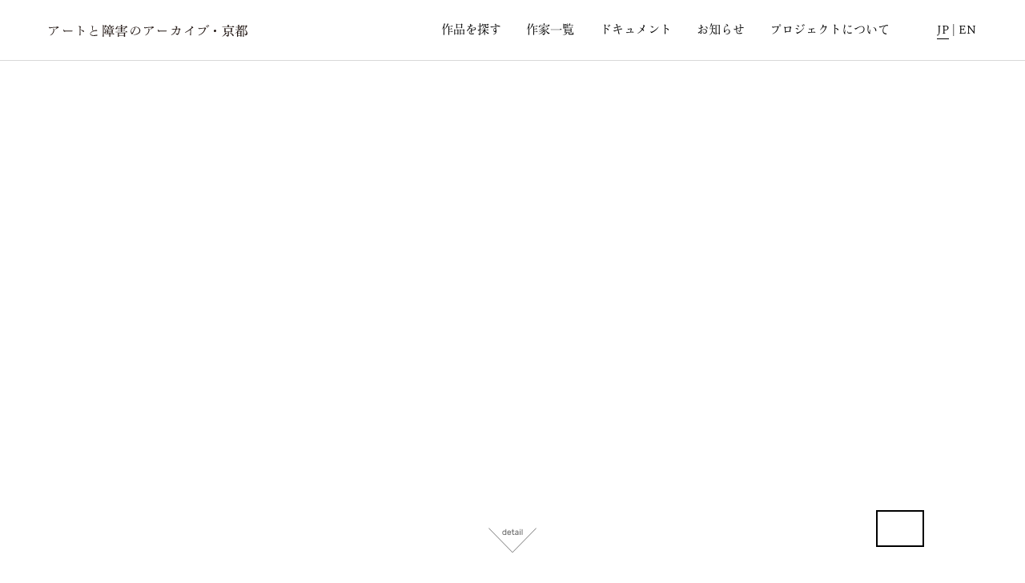

--- FILE ---
content_type: text/html; charset=UTF-8
request_url: https://kyoto-aapd.jp/a/w/104843/
body_size: 3190
content:
<!DOCTYPE html>
<html lang="ja">

<head>
  <!-- Global site tag (gtag.js) - Google Analytics -->
  <script async src="https://www.googletagmanager.com/gtag/js?id=UA-439113-24"></script>
  <script>
    window.dataLayer = window.dataLayer || [];

    function gtag() {
      dataLayer.push(arguments);
    }

    gtag('js', new Date());

    gtag('config', 'UA-439113-24');
  </script>

  <meta charset="UTF-8" />
  <meta name="viewport" content="width=device-width" />
  <link rel="apple-touch-icon" sizes="180x180" href="/apple-touch-icon.png">
  <link rel="icon" type="image/png" sizes="32x32" href="/favicon-32x32.png">
  <link rel="icon" type="image/png" sizes="16x16" href="/favicon-16x16.png">
  <link rel="manifest" href="/site.webmanifest">
  <link rel="mask-icon" href="/safari-pinned-tab.svg" color="#5bbad5">
  <meta name="msapplication-TileColor" content="#00aba9">
  <meta name="theme-color" content="#ffffff">

  <title>005920 平田 猛 | 無題 &#8211; アートと障害のアーカイブ・京都</title>
<meta name='robots' content='max-image-preview:large' />
<link rel="alternate" title="oEmbed (JSON)" type="application/json+oembed" href="https://kyoto-aapd.jp/wp-json/oembed/1.0/embed?url=https%3A%2F%2Fkyoto-aapd.jp%2Fa%2Fw%2F104843%2F" />
<link rel="alternate" title="oEmbed (XML)" type="text/xml+oembed" href="https://kyoto-aapd.jp/wp-json/oembed/1.0/embed?url=https%3A%2F%2Fkyoto-aapd.jp%2Fa%2Fw%2F104843%2F&#038;format=xml" />
<style id='wp-img-auto-sizes-contain-inline-css' type='text/css'>
img:is([sizes=auto i],[sizes^="auto," i]){contain-intrinsic-size:3000px 1500px}
/*# sourceURL=wp-img-auto-sizes-contain-inline-css */
</style>
<link rel='stylesheet' id='bogo-css' href='https://kyoto-aapd.jp/wp-content/plugins/bogo/includes/css/style.css?ver=3.9.1' type='text/css' media='all' />
<link rel='stylesheet' id='kyoto-normalize-pure-css' href='https://kyoto-aapd.jp/wp-content/themes/kyoto-aapd2/css/pure.min.css?ver=6.9' type='text/css' media='all' />
<link rel='stylesheet' id='kyoto-fonts-css' href='https://kyoto-aapd.jp/wp-content/themes/kyoto-aapd2/css/fonts.min.css?ver=6.9' type='text/css' media='all' />
<link rel='stylesheet' id='kyoto-style-css' href='https://kyoto-aapd.jp/wp-content/themes/kyoto-aapd2/style.min.css?ver=1655002488' type='text/css' media='all' />
<link rel='stylesheet' id='kyoto-swiper-style-css' href='https://kyoto-aapd.jp/wp-content/themes/kyoto-aapd2/js/swiper-5.0.2/css/swiper.min.css?ver=5.0.2' type='text/css' media='all' />
<script type="text/javascript" src="https://kyoto-aapd.jp/wp-content/themes/kyoto-aapd2/js/jquery-3.4.1.min.js?ver=3.4.1" id="jquery-js"></script>
<script type="text/javascript" src="https://kyoto-aapd.jp/wp-content/themes/kyoto-aapd2/js/lazysizes.min.js?ver=4.1.5" id="kyoto-lazysizes-js-js"></script>
<script type="text/javascript" src="https://kyoto-aapd.jp/wp-content/themes/kyoto-aapd2/js/swiper-5.0.2/js/swiper.min.js?ver=5.0.2" id="kyoto-swiper-js-js"></script>
<script type="text/javascript" id="public-js-js-extra">
/* <![CDATA[ */
var KYOTO_CONST = {"AJAX_URL":"/wp-admin/admin-ajax.php","KYOTO_WEBSITE":"/","KYOTO_BASE_URL":"/","KYOTO_C_LOCALE":"ja","KYOTO_NEWS_ARTICLE_ON_TOP_INTERVAL":"5000","KYOTO_IMAGES_ON_TOP_INTERVAL":"7000","KYOTO_ARTISTS_IMAGES_INTERVAL":"4000","0":"KYOTO_SETUP_IMAGES_ON_TOP_INTERVAL","1":"1000"};
//# sourceURL=public-js-js-extra
/* ]]> */
</script>
<script type="text/javascript" src="https://kyoto-aapd.jp/wp-content/themes/kyoto-aapd2/js/public.min.js?ver=1.0.2" id="public-js-js"></script>
<link rel="https://api.w.org/" href="https://kyoto-aapd.jp/wp-json/" /><link rel="canonical" href="https://kyoto-aapd.jp/a/w/104843/" />
<meta name="description" content="京都府内の障害のある方たちの作品と制作活動のアーカイブ" />
<meta property="og:title" content="005920 平田 猛 | 無題 &#8211; アートと障害のアーカイブ・京都" />
<meta property="og:description" content="京都府内の障害のある方たちの作品と制作活動のアーカイブ" />
<meta property="og:type" content="article" />
<meta property="og:url" content="https://kyoto-aapd.jp/a/w/104843/" />
<meta property="og:image" content="https://kyoto-aapd.jp/wp-content/themes/kyoto-aapd2/screenshot.png" />
<meta property="og:site_name" content="アートと障害のアーカイブ・京都" />
</head>

<body class="wp-singular works-template-default single single-works postid-104843 wp-theme-kyoto-aapd2 ja">
    <div id="content" class="site-content">
    <header id="common">
      <div id="header_container">
        <h1>アートと障害のアーカイブ・京都</h1>
        <p id="menu_icon"><span class="open"></span><span class="close"></span></p>
      </div>
      <div id="menu_container">
        <ul id="main_menu">
          <li class="find_artworks"><a class="" href="https://kyoto-aapd.jp/works/">作品を探す</a>
          </li>
          <li class="find_artists"><a class="" href="/a/artists/">作家一覧</a>
          </li>
          <li class="document_archive"><a class="" href="/a/document/">ドキュメント</a>
          </li>
          <li class="news_archive"><a class="" href="https://kyoto-aapd.jp/news-archive/">お知らせ</a>
          </li>
          <li class="about"><a class="" href="https://kyoto-aapd.jp/about-project/">プロジェクトについて</a>
          </li>
        </ul>
        <p id="language_btn"><a rel="alternate" hreflang="ja" href="https://kyoto-aapd.jp/a/w/104843/" title="日本語" class="ja cur">JP</a> | <a rel="alternate" hreflang="en-US" href="/index.php?lang=en_US" title="英語" class="en-US en">EN</a></p>

        <div id="footer_colophon_sp" class="site-footer">
          <p>&copy; アートと障害のアーカイブ・京都</p>
        </div>

      </div>
      <div id="sp_menu_moldbase"></div>
    </header><div id="workview_bg_single">    <div class="imgs_container">
      <div class="swiper-container">
        <ul class="swiper-wrapper">
                      <li class="swiper-slide" style="background-image: url('https://rs.kyoto-aapd.jp/filestore/1/5/7/6/6_d17bd6de338d9c1/15766lpr_6ead59a702c5d9d.jpg');"></li>
                      <li class="swiper-slide" style="background-image: url('https://rs.kyoto-aapd.jp/filestore/1/5/7/6/7_d663b6ce6de3987/15767lpr_9e39ce405f00410.jpg');"></li>
                  </ul>
      </div>

      <ul class="thumb_selector pc">
                  <li class="thumb" data-idx="1" style="background-image: url('https://rs.kyoto-aapd.jp/filestore/1/5/7/6/6_d17bd6de338d9c1/15766thm_c4b0a327f06047b.jpg');"></li>
                  <li class="thumb" data-idx="2" style="background-image: url('https://rs.kyoto-aapd.jp/filestore/1/5/7/6/7_d663b6ce6de3987/15767thm_479d60da3f5573b.jpg');"></li>
              </ul>
      <ul class="dot_selector sp">
                  <li class="dot" data-idx="0"></li>
                  <li class="dot" data-idx="1"></li>
              </ul>

      <p id="ar_detail"></p>
    </div>
  
  <div class="wv_content_container">
    <section class="work_info">
      <h3>Description<br/>作品概要</h3>
      <div class="description">
        <dl>
                      <dt>作品名</dt>
            <dd class="title">無題</dd>
                    <dt>作家名</dt>
          <dd><a href="https://kyoto-aapd.jp/a/artists/%e5%b9%b3%e7%94%b0-%e7%8c%9b/" class="t1">平田 猛</a></dd>

                      <dt>材質・技法</dt>
            <dd>色鉛筆 <span class="div">|</span> 紙</dd>
          
                      <dt>サイズ</dt>
            <dd>251×352mm</dd>
          
                      <dt>完成年</dt>
            <dd>2018-2021（推定）</dd>
          
          <dt>作品番号</dt>
          <dd>005920</dd>

                  </dl>
        <p class="cr_notice">本アーカイブに収蔵されている作品画像は著作権により保護されています。 <br>作品画像の無断転用・改変・商用利用は禁止致します。</p>
      </div>
    </section>

    <section>
      <h3>Profile<br>作家プロフィール</h3>
      <div class="profile">
        <ul class="artists_list"><li><h4><a href="https://kyoto-aapd.jp/a/artists/%e5%b9%b3%e7%94%b0-%e7%8c%9b/" title="平田 猛" class="t1">平田 猛</a> <span>HIRATA Takeshi</span></h4><p class="profile">毎日、ベッドの上でスケッチブックに絵を描き続けている平田猛。そこには内臓と思わしき丸で構成された人体や、文字、単純化された動物や、薬、窓の外の風景など、さまざまなモチーフが描かれ、休むことなく生み出されるそのドローイングは膨大な量となっている。</p></li></ul>
      </div>
    </section>

    <section>
      <h3>Contact<br>問い合わせ先</h3>
      <div class="contact">
        <p>作家、作品に関するご感想、お問い合わせは<a href="https://kyoto-aapd.jp/about-project/#mf"
                                                                     class="t1">メールフォーム</a>よりお気軽にお送りください。</p>
      </div>
    </section>
  </div>

  </div><p id="scroll_top"></p>

<footer id="colophon" class="site-footer">
  <div class="wrap">
    <div class="wrap_inner">
      <p>&copy; アートと障害のアーカイブ・京都</p>
    </div><!-- .wrap_inner -->
  </div><!-- .wrap -->
</footer><!-- #colophon -->

</div><!-- #content -->

<script type="speculationrules">
{"prefetch":[{"source":"document","where":{"and":[{"href_matches":"/*"},{"not":{"href_matches":["/wp-*.php","/wp-admin/*","/wp-content/uploads/*","/wp-content/*","/wp-content/plugins/*","/wp-content/themes/kyoto-aapd2/*","/*\\?(.+)"]}},{"not":{"selector_matches":"a[rel~=\"nofollow\"]"}},{"not":{"selector_matches":".no-prefetch, .no-prefetch a"}}]},"eagerness":"conservative"}]}
</script>

</body>
</html>
<!-- WP Super Cache is installed but broken. The constant WPCACHEHOME must be set in the file wp-config.php and point at the WP Super Cache plugin directory. -->

--- FILE ---
content_type: application/javascript
request_url: https://kyoto-aapd.jp/wp-content/themes/kyoto-aapd2/js/public.min.js?ver=1.0.2
body_size: 6907
content:
var APP=!1;function array_shuffle(e){for(var t=e.length-1;t>0;t--){var r=Math.floor(Math.random()*(t+1)),i=e[t];e[t]=e[r],e[r]=i}return e}function rgbToL(e,t,r){t/=255,r/=255;var i=.2126*(e=(e/=255)>.04045?Math.pow((e+.055)/1.055,2.4):e/12.92)+.7152*(t=t>.04045?Math.pow((t+.055)/1.055,2.4):t/12.92)+.0722*(r=r>.04045?Math.pow((r+.055)/1.055,2.4):r/12.92);return 116*(i=i>.008856?Math.pow(i,1/3):7.787*i+4/29)-16}$((function(){function e(){this.C_LOCALE=KYOTO_CONST.KYOTO_C_LOCALE,console.log(this.C_LOCALE),this.WORKS_LOADING_UNIT=30,this.WORKS_TOP_RANDOM_NUM=1,this.INIT_URL=window.location.href,this.$H1_LOGO=$("h1"),this.$HEADER_COMMON=$("header#common"),this.$SP_MENU_BTN=$("#menu_icon"),this.$MAIN_MENU_ITEMS=$("#main_menu li"),this.$SP_MENU_MOLDBASE=$("#sp_menu_moldbase"),this.$SCROLL_TOP=$("p#scroll_top"),this.$TOP_FLEX_COLOR_ELEMS=$("h1, #menu_icon span.open, #menu_container li, #language_btn"),this.$TOP_NEWS_LIST_ITEMS=$("body.home ul#latest_news_list li"),this.$TOP_WORK_TITLE=$("#infobar .title"),this.$TOP_WORK_INFO_DIVIDER=$("#infobar .div"),this.$TOP_WORK_ARTIST=$("#infobar .artist"),this.$form_header_unit=$("#form_header_unit"),this.$works_list_outer=$("ul#works_list"),this.$works_list=$("ul#works_list li:not(.grid-sizer)"),this.$works_list_filtered_outer=$("ul#works_list_filtered"),this.$works_list_filtered=$("ul#works_list_filtered li:not(.grid-sizer)"),this.$sort_post_date=$("#sort a.post_date"),this.$sort_rand=$("#sort a.rand"),this.$status_box=$("#status_box"),this.$status_box_default=$("#status_box .def"),this.$status_box_filters_container=$("#status_box .filters_container"),this.$status_box_reset=$("#status_box .reset"),this.$works_check_filter_btn=$("p#check_filter"),this.$filters_text=$("#filters_text"),this.$filters_text_default=$("#filters_text .def"),this.$filters_text_filters_container=$("#filters_text .filters_container"),this.$filters_text_reset=$("#filters_text .reset"),this.$filter_action_btn=$("#filter_action_btn"),this.$works_free_search_input=$("#search_form"),this.$works_free_search_btn=$("#search"),this.$works_check_filter_box=$("#check_filter_box"),this.$works_check_filter_terms=$("#check_filter_box li"),this.$works_check_filter_tags=$("#check_filter_box section.tags"),this.$works_check_filter_materials=$("#check_filter_box section.materials"),this.$works_check_filter_artists=$("#check_filter_box section.artists"),this.$works_check_filter_periods=$("#check_filter_box section.periods"),this.$work_sub_container=$("header.works_sub .container"),this.$amount_information_total=$("#amount_information span.total"),this.$amount_information_filtered=$("#amount_information span.filtered"),this.$clear_filter=$("a#clear_filter"),this.$ARTISTS_LIST_ITEMS=$("ul#artists_list li"),this.$ARTISTS_LIST_ITEMS_THUMBS=$("ul#artists_list li .thumbs"),this.$DOCS_LIST=$("ul#doc_list"),this.$DOCS_LIST_ITEMS=$("ul#doc_list li"),this.$DOCS_CATEG_LIST_TERMS=$("ul#categ_list li"),this.$NEWS_LIST_ITEMS=$("ul#news_archive_list li.article"),this.$workview=$("#workview_bg"),this.$workview_content=$("#workview_bg #workview_content"),this.$workview_prev_btn=$("#workview_bg span.prev.icon"),this.$workview_next_btn=$("#workview_bg span.next.icon"),this.$workview_preboxes=$("#workview_bg .prebox"),this.$workview_prev_prebox=$("#prev_prebox"),this.$workview_next_prebox=$("#next_prebox"),this.$workview_close_btn=$("#workview_bg span.close.icon"),this.$workview_loader=$("#workview_bg .loader_bg"),this.masonry_timer_id=-1,this.work_current_idx=-1,this.current_order_list=[],this.current_filter_terms=[],this.current_works_filtered_list=[],this.last_query="",this.loading_processing_flag_by_scrolling=!1,this.modal_bg_scroll_pos=0,this.scroll_top_validity=!1,this.init()}function t(){return $(window).outerWidth()>=768}e.prototype.init=function(){var e=this;function r(){if(e.scroll_top_validity&&t()){var r=$(document).height(),i=$(window).height()+$(window).scrollTop(),s=$("footer#colophon .wrap").height()-(r-i);if(s>0){var o=e.$SCROLL_TOP.height();e.$SCROLL_TOP.css({bottom:s+o})}else e.$SCROLL_TOP.css({bottom:""})}}if(-1!=window.navigator.userAgent.toLowerCase().indexOf("trident")&&($("#workview_content").on("contextmenu","ul.slick_slider img",(function(e){return!1})),$("#works_list, .works_list").on("contextmenu","li img",(function(e){return!1}))),this.$H1_LOGO.click((function(){window.location.href=KYOTO_CONST.KYOTO_WEBSITE})),this.$MAIN_MENU_ITEMS.click((function(){window.location.href=$("a",this).attr("href")})),setInterval((function(){$("body").outerHeight()>1.5*$(window).height()&&$(window).scrollTop()>.4*$(window).height()?(e.scroll_top_validity=!0,e.$SCROLL_TOP.fadeIn(),r()):(e.scroll_top_validity=!1,e.$SCROLL_TOP.fadeOut())}),1e3),$(window).scroll(r),e.$SCROLL_TOP.click((function(){$("body,html").animate({scrollTop:0},300)})),this.$SP_MENU_BTN.click((function(){e.$HEADER_COMMON.toggleClass("menu_open"),e.$HEADER_COMMON.hasClass("menu_open")?(e.modal_bg_scroll_pos=$(window).scrollTop(),$("body").addClass("fixed").css({top:-e.modal_bg_scroll_pos})):($("body").removeClass("fixed").css({top:""}),window.scrollTo(0,e.modal_bg_scroll_pos))})),this.$SP_MENU_MOLDBASE.click((function(){e.$HEADER_COMMON.removeClass("menu_open"),$("#content_inner").removeClass("fixed").css({top:""}),window.scrollTo(0,e.modal_bg_scroll_pos)})),this.$TOP_NEWS_LIST_ITEMS.length>0){var i=this.$TOP_NEWS_LIST_ITEMS.length,s=0;this.$TOP_NEWS_LIST_ITEMS.click((function(e){e.preventDefault();var t=$("h3 a",this).attr("href");return window.location=t,!1})),i>1&&setInterval((function(){document.hasFocus()&&e.$TOP_NEWS_LIST_ITEMS.eq(s).fadeOut(200,(function(){++s>=i&&(s=0),e.$TOP_NEWS_LIST_ITEMS.eq(s).fadeIn(200)}))}),KYOTO_CONST.KYOTO_NEWS_ARTICLE_ON_TOP_INTERVAL)}if($("body.home").length>0){var o=t()?CVIMGS[0]:CVIMGS[1],_=o.length,l=0,n=-1,a=0;d(o[0]);var c=$('<img src="'+o[l][4]+'">');function d(t){t[0].length>0&&t[1].length>0?e.$TOP_WORK_INFO_DIVIDER.show():e.$TOP_WORK_INFO_DIVIDER.hide(),e.$TOP_WORK_TITLE.text(t[0]),e.$TOP_WORK_ARTIST.html('<a href="'+t[3]+'">'+("ja"==e.C_LOCALE?t[1]:t[2])+"</a>")}function f(t){html2canvas(document.getElementById("cci"),{height:120,scale:1}).then((function(r){var i=r.getContext("2d");e.$TOP_FLEX_COLOR_ELEMS.each((function(e,r){if((!t||1!=e)&&(t||!(e>1))){var s=$(r).offset().left,o=$(r).offset().top+$(r).height()/2,_=parseInt($(r).width()),l=i.getImageData(s,o,_,1),n=0,a=0;for(e=0;e<_;e++)a=4*e,n+=rgbToL(l.data[a],l.data[a+1],l.data[a+2]);(n/=_)<50?$(r).addClass("rev"):$(r).removeClass("rev")}}))}))}c.originSrc=c.src,c.src="",c.bind("load",(function(){!0,$("p.slide.init").remove(),$("div#loading_cv").fadeOut(),n=setInterval((function(){var e=200-l,t='<p class="slide" style="background-image: url(\''+o[l][4]+"'); z-index: "+e+';"></p>';$("#main").append(t),o[l][6]=!0,++l==_&&clearInterval(n),l<5&&($("#main p.slide").eq(0).attr("id","cci"),f($(window).outerWidth()>=768))}),KYOTO_CONST.KYOTO_SETUP_IMAGES_ON_TOP_INTERVAL),setInterval((function(){document.hasFocus()&&($("#cci").attr("id",""),$("#main p.slide").eq((a+1)%_).attr("id","cci"),f(!!($(window).outerWidth()>1e3)),$("#main p.slide").eq(a).fadeTo(1e3,0,(function(){a=(a+1)%_;for(var e=0;e<$("#main p.slide").length;e++)$("#main p.slide").eq((e+a)%_).css("z-index",200-e);$(this).fadeTo(0,1),d(o[a])})))}),KYOTO_CONST.KYOTO_IMAGES_ON_TOP_INTERVAL)})),c.src=c.originSrc}function u(){var t="en_US"==e.C_LOCALE?"/en/works/":"/works/";history.pushState(null,null,t),e.$sort_post_date.attr("href",w(VALID_VARS,{sort:"post_date"})),e.$sort_rand.attr("href",w(VALID_VARS,{sort:""}))}function h(e){history.pushState(null,null,e)}function w(t,r){var i,s="en_US"==e.C_LOCALE?"/en/works/":"/works/",o={};for(i in t)o[i]=t[i];for(i in r)o[i]=r[i];for(i in o)""!==o[i]&&(s+=i+"/"+o[i]+"/");return s}if(this.$works_list_outer.length>0){this.WORKS_TOP_RANDOM_NUM=Math.min(1e3,Math.max(0,WORKS_TOP_RANDOM_NUM));var k=KYOTO_WORKS_LIST.length,p="",m="close",v=[],T=[],O=[],g="",S=!1;this.KYOTO_WORKS_LIST_SHUFFLED=KYOTO_WORKS_LIST.concat(),array_shuffle(this.KYOTO_WORKS_LIST_SHUFFLED);for(var C=0;C<k;C++)(g="ak_"+this.KYOTO_WORKS_LIST_SHUFFLED[C][7])in v==!1&&(v[g]=[],O.push(g)),v[g].push(this.KYOTO_WORKS_LIST_SHUFFLED[C].concat());this.KYOTO_WORKS_LIST_SHUFFLED=[];var b=O.length,x=0;do{for(C=0;C<b&&(this.KYOTO_WORKS_LIST_SHUFFLED.push(v[O[C]].shift()),x++,0==v[O[C]].length&&(delete v[O[C]],O.splice(C,1),b--),!(x>=this.WORKS_TOP_RANDOM_NUM));C++);}while(x<this.WORKS_TOP_RANDOM_NUM);for(array_shuffle(this.KYOTO_WORKS_LIST_SHUFFLED),C=0;C<b;C++)T=T.concat(v[O[C]]);function I(){for(p="",S&&e.$works_list_outer.masonry("remove",$("ul#works_list li:not(.grid-sizer)")),$("ul#works_list li:not(.grid-sizer)").remove(),e.$works_list_outer.fadeTo(100,0),s=0;s<k;s++)if(p+='<li class="id_'+e.current_order_list[s][0],p+=s>30?' hidden"><img src="':'"><img src="',"ja"==e.C_LOCALE)p+=KYOTO_DEFAULT_IMG+'" data-src="'+RS_FILESTORE_PREFIX+e.current_order_list[s][3]+'" alt="作品: '+e.current_order_list[s][1]+'">',e.current_order_list[s][1].length>0&&(p+='<h3 class="wt">'+e.current_order_list[s][1]+"</h3>"),p+='<p class="an">'+e.current_order_list[s][8]+"</p></li>";else{var t=e.current_order_list[s][2].length>0?e.current_order_list[s][2]:e.current_order_list[s][1];p+=KYOTO_DEFAULT_IMG+'" data-src="'+RS_FILESTORE_PREFIX+e.current_order_list[s][3]+'" alt="WORK: '+t+'">',t.length>0&&(p+='<h3 class="wt">'+t+"</h3>"),p+='<p class="an">'+e.current_order_list[s][9]+"</p></li>"}if(!1===S&&e.$works_list_outer.masonry({columnWidth:".grid-sizer",itemSelector:"li:not(.grid-sizer)",percentPosition:!0,horizontalOrder:!0}),p=$(p),e.$works_list_outer.prepend(p).masonry("prepended",p).masonry(),e.$works_list=$("ul#works_list li:not(.grid-sizer)"),e.$works_list.click((function(){e.work_current_idx=e.$works_list.index(this),V()})),$("#works_list img").lazyload(),$("#works_list img").bind("load",(function(){clearTimeout(e.masonry_timer_id),e.masonry_timer_id=setTimeout((function(){e.$works_list_outer.masonry()}),100)})),!1===S){if(S=!0,M("filtered",k),M("total",k),e.$works_list_filtered_outer.masonry({columnWidth:".grid-sizer",itemSelector:"li:not(.grid-sizer)",percentPosition:!0,horizontalOrder:!0}),PRE_QUERY_FLAG.length>0&&(e.current_filter_terms.push(PRE_QUERY_FLAG),E("render"),A(e.current_filter_terms)),WORKS_OPENED>0)for(var r=e.current_works_filtered_list.length>0?e.current_works_filtered_list:KYOTO_WORKS_LIST,i=r.length,s=0;s<i;s++)if(r[s][0]==WORKS_OPENED){e.work_current_idx=s,V();break}}else if(e.current_filter_terms.length>0)return void A(e.current_filter_terms);e.$works_list_outer.fadeTo(100,1,(function(){e.$works_list_outer.masonry()}))}function L(t){"open"!=t&&"close"!=t&&(t=e.$works_check_filter_box.hasClass("open")?"close":"open"),"open"==t?(e.$works_check_filter_btn.removeClass("close").addClass("open"),e.$works_check_filter_box.addClass("open"),e.$works_check_filter_box.fadeIn(200),e.$status_box.addClass("inactive"),$("section",e.$works_check_filter_box).removeClass("open"),e.modal_bg_scroll_pos=$(window).scrollTop(),$("#content_inner").addClass("fixed").css({top:-e.modal_bg_scroll_pos}),m="open"):"close"==t&&(e.$works_check_filter_btn.removeClass("open").addClass("close"),e.$works_check_filter_box.fadeOut(200,(function(){e.$works_check_filter_box.removeClass("open"),e.$work_sub_container.css("margin-top",e.$form_header_unit.outerHeight()+e.$amount_information_filtered.innerHeight())})),e.$status_box.removeClass("inactive"),$("#content_inner").removeClass("fixed").css({top:0}),window.scrollTo(0,e.modal_bg_scroll_pos),m="close")}function E(t){if("render"==t){for(var r=[],i=e.current_filter_terms.length,s=0;s<i;s++)r.push('<span class="filter" data-key="'+e.current_filter_terms[s][0]+'" data-val="'+e.current_filter_terms[s][1]+'">'+e.current_filter_terms[s][2]+"</span>");e.$filters_text_default.addClass("inactive"),e.$filters_text_reset.addClass("active"),$("*",e.$filters_text_filters_container).remove(),e.$filters_text_filters_container.html(r.join("")),e.$filter_action_btn.addClass("active"),e.$status_box_default.addClass("inactive"),e.$status_box_reset.addClass("active"),$("*",e.$status_box_filters_container).remove(),e.$status_box_filters_container.html(r.join("")),$(".filters_container span.filter").click((function(){for(var t=$(this).data("key"),r=$(this).data("val"),i=t+"_"+r,s=e.current_filter_terms.length-1;s>=0;s--)e.current_filter_terms[s][0]==t&&e.current_filter_terms[s][1]==r&&(e.current_filter_terms.splice(s,1),$("#"+i).removeClass("checked"));e.current_filter_terms.length>0&&E("render"),A(e.current_filter_terms)}))}if("search"==t){for(r=[],i=e.current_filter_terms.length,s=0;s<i;s++)r.push('<span class="filter" data-key="'+e.current_filter_terms[s][0]+'">'+SEARCH_PREFIX_TEXT+": "+e.current_filter_terms[s][2]+"</span>");e.$status_box_filters_container.html(r.join("")),$("span.filter",e.$status_box_filters_container).click((function(){R()}))}"reset"==t&&($("*",e.$filters_text_filters_container).remove(),e.$filters_text_default.removeClass("inactive"),e.$filters_text_reset.removeClass("active"),e.$filter_action_btn.removeClass("active"),$("*",e.$status_box_filters_container).remove(),e.$status_box_default.removeClass("inactive"),e.$status_box_reset.removeClass("active"),e.$works_free_search_btn.removeClass("active")),0==e.$works_check_filter_box.hasClass("open")&&e.$work_sub_container.css("margin-top",e.$form_header_unit.outerHeight()+e.$amount_information_filtered.innerHeight())}function R(){e.current_filter_terms=[],e.$works_free_search_input.val(""),e.last_query="",VALID_VARS.artist="",u(),A(e.current_filter_terms)}function A(t){if($("#noworks").removeClass("on"),e.current_works_filtered_list.length>0&&(e.$works_list_filtered_outer.masonry("remove",$("ul#works_list_filtered li:not(.grid-sizer)")),$("ul#works_list_filtered li:not(.grid-sizer)").remove()),e.current_works_filtered_list=[],0===t.length)return e.$works_list_filtered_outer.fadeTo(100,0,(function(){$(this).hide()})),e.$works_check_filter_terms.removeClass("disable"),e.$works_check_filter_terms.removeClass("checked"),E("reset"),M("filtered",k),e.$works_list_outer.css({opacity:""}).hide().fadeIn(300),void setTimeout((function(){$("body,html").animate({scrollTop:0},10),e.$works_list_outer.masonry()}),300);e.$filters_text_default.addClass("inactive"),e.$status_box_default.addClass("inactive"),e.$works_list_outer.fadeTo(100,0,(function(){$(this).hide()})),e.$works_list_filtered_outer.fadeTo(100,0);for(var r,i,s,o,_=t.length,l=0;l<_;l++){if(r=t[l][0],i=t[l][1],s=t[l][2],"tag"===r)if(0==l)for(var n=0;n<k;n++)e.current_order_list[n][6].indexOf(s)>=0&&e.current_works_filtered_list.push(e.current_order_list[n]);else for(n=(o=e.current_works_filtered_list.length)-1;n>=0;n--)e.current_works_filtered_list[n][6].indexOf(s)<0&&e.current_works_filtered_list.splice(n,1);if("material"===r)if(0==l)for(n=0;n<k;n++)e.current_order_list[n][5].indexOf(s)>=0&&e.current_works_filtered_list.push(e.current_order_list[n]);else for(n=(o=e.current_works_filtered_list.length)-1;n>=0;n--)e.current_works_filtered_list[n][5].indexOf(s)<0&&e.current_works_filtered_list.splice(n,1);if("artist"===r)if(i=parseInt(i),0==l)for(n=0;n<k;n++)e.current_order_list[n][7]===i&&e.current_works_filtered_list.push(e.current_order_list[n]);else for(n=(o=e.current_works_filtered_list.length)-1;n>=0;n--)e.current_works_filtered_list[n][7]!==i&&e.current_works_filtered_list.splice(n,1);if("period"===r)if(console.log(i),i=parseInt(i),console.log(i),0==l)for(n=0;n<k;n++)e.current_order_list[n][13]===i&&e.current_works_filtered_list.push(e.current_order_list[n]);else for(n=(o=e.current_works_filtered_list.length)-1;n>=0;n--)e.current_works_filtered_list[n][13]!==i&&e.current_works_filtered_list.splice(n,1);if("free"===r&&i.length>0)if(0==l)for(n=0;n<k;n++)i.indexOf(e.current_order_list[n][0])>=0&&e.current_works_filtered_list.push(e.current_order_list[n]);else for(n=(o=e.current_works_filtered_list.length)-1;n>=0;n--)i.indexOf(e.current_works_filtered_list[n][0])<0&&e.current_works_filtered_list.splice(n,1)}if((o=e.current_works_filtered_list.length)>0&&!1,M("filtered",o),0==o)e.$works_list_filtered_outer.masonry(),$("#noworks").addClass("on");else{var a="",c=KYOTO_MATERIALS.slice(),d=KYOTO_TAGS.slice();if("free"==t[0][0]){for(n=0;n<o;n++)a+=$(".id_"+e.current_works_filtered_list[n][0],e.$works_list_outer).prop("outerHTML");a=$(a).removeClass("hidden"),e.$works_list_filtered_outer.prepend(a).masonry("prepended",a).masonry()}else{$("li",e.$works_check_filter_artists).addClass("disable"),$("li",e.$works_check_filter_periods).addClass("disable");for(n=0;n<o;n++){a+=$(".id_"+e.current_works_filtered_list[n][0],e.$works_list_outer).prop("outerHTML");for(var f=c.length-1;f>=0;f--)e.current_works_filtered_list[n][5].indexOf(c[f])>=0&&c.splice(f,1);for(f=d.length-1;f>=0;f--)e.current_works_filtered_list[n][6].indexOf(d[f])>=0&&d.splice(f,1);$("#artist_"+e.current_works_filtered_list[n][7]).removeClass("disable"),$("#period_"+e.current_works_filtered_list[n][13]).removeClass("disable")}if(a=$(a).removeClass("hidden"),e.$works_list_filtered_outer.prepend(a).masonry("prepended",a).masonry(),d.length==KYOTO_TAGS.length)$("li",e.$works_check_filter_tags).addClass("disable");else for($("li",e.$works_check_filter_tags).removeClass("disable"),n=KYOTO_TAGS.length-1;n>=0;n--)d.indexOf(KYOTO_TAGS[n])>=0&&$("#tag_"+n).addClass("disable");if(c.length==KYOTO_MATERIALS.length)$("li",e.$works_check_filter_materials).addClass("disable");else for($("li",e.$works_check_filter_materials).removeClass("disable"),n=KYOTO_MATERIALS.length-1;n>=0;n--)c.indexOf(KYOTO_MATERIALS[n])>=0&&$("#material_"+n).addClass("disable")}$("#works_list_filtered img").lazyload(),$("#works_list_filtered img").bind("load",(function(){clearTimeout(e.masonry_timer_id),e.masonry_timer_id=setTimeout((function(){e.$works_list_filtered_outer.masonry()}),100)})),setTimeout((function(){e.$works_list_outer.masonry()}),500),e.$works_list_filtered_outer.fadeTo(200,1),e.$works_list_filtered=$("ul#works_list_filtered li:not(.grid-sizer)"),e.$works_list_filtered.click((function(){e.work_current_idx=$("ul#works_list_filtered li:not(.grid-sizer)").index(this),V()}))}}function y(){if(0!=e.$works_free_search_btn.hasClass("active")){L("close");var t=e.$works_free_search_input.val().trim();if(t!=e.last_query){if(e.$works_check_filter_terms.removeClass("checked"),e.$works_check_filter_terms.removeClass("disable"),E("reset"),e.current_filter_terms=[],e.last_query=t,0!=t.length)return e.current_works_filtered_list.length>0&&e.$works_list_filtered_outer.masonry("remove",$("ul#works_list_filtered li:not(.grid-sizer)")),$(".wl_loader_bg").removeClass("off"),$.ajax({type:"GET",url:KYOTO_CONST.AJAX_URL,data:{action:"search_work",q:t},success:function(t){e.current_filter_terms.push(["free",JSON.parse(t),e.last_query]),E("search"),A(e.current_filter_terms),$(".wl_loader_bg").addClass("off")}}),!1;A(e.current_filter_terms)}}}function M(t,r){switch(t){case"total":$("span",e.$amount_information_total).text(r);break;case"filtered":$("span",e.$amount_information_filtered).text(r);break}$("#amount_information").fadeTo(200,1)}this.KYOTO_WORKS_LIST_SHUFFLED=this.KYOTO_WORKS_LIST_SHUFFLED.concat(array_shuffle(T.concat())),delete v,delete T,this.current_order_list="rand"==KYOTO_WORKS_ORDER?this.KYOTO_WORKS_LIST_SHUFFLED.concat():KYOTO_WORKS_LIST.concat(),I(),$(window).on("scroll",(function(){if(!(e.current_works_filtered_list.length>0||e.loading_processing_flag_by_scrolling)){var t=$(document).height();(t-($(window).height()+$(window).scrollTop()))/t<.01&&(e.loading_processing_flag_by_scrolling=!0,$("#works_list li.hidden:lt("+e.WORKS_LOADING_UNIT+")").fadeTo(0,0).removeClass("hidden").addClass("newatt"),clearTimeout(e.masonry_timer_id),e.masonry_timer_id=setTimeout((function(){e.$works_list_outer.masonry()}),50),setTimeout((function(){$("#works_list li.newatt").fadeTo(500,1).removeClass("newatt"),e.loading_processing_flag_by_scrolling=!1}),500))}})),this.$works_check_filter_btn.click((function(){L()})),$("section h3",this.$works_check_filter_box).click((function(){$(this).parent().toggleClass("open")})),this.$filters_text_reset.click(R),this.$status_box_reset.click(R),this.$sort_post_date.click((function(t){return!1===$(this).hasClass("cur")&&(e.current_order_list=KYOTO_WORKS_LIST.concat(),I(),$("#sort a").removeClass("cur"),$(this).addClass("cur")),!1})),this.$sort_rand.click((function(t){return!1===$(this).hasClass("cur")&&(e.current_order_list=e.KYOTO_WORKS_LIST_SHUFFLED.concat(),I(),$("#sort a").removeClass("cur"),$(this).addClass("cur")),!1})),this.$filter_action_btn.click((function(){if(0!=$(this).hasClass("active")){var t=e.current_filter_terms.length;VALID_VARS.artist="";for(var r=0;r<t;r++)"artist"==e.current_filter_terms[r][0]&&(VALID_VARS.artist=e.current_filter_terms[r][1]);u(),L("close")}})),this.$works_check_filter_terms.click((function(){if(!$(this).hasClass("disable")){var t=$(this).attr("id"),r=$(this).text().trim(),i=t.split("_");if($(this).hasClass("checked")){$(this).removeClass("checked");for(var s=e.current_filter_terms.length-1;s>=0;s--)e.current_filter_terms[s][0]==i[0]&&e.current_filter_terms[s][1]==i[1]&&e.current_filter_terms.splice(s,1)}else $(this).addClass("checked"),e.current_filter_terms.length>0&&"free"===e.current_filter_terms[0][0]&&(e.current_filter_terms=[],e.$works_free_search_input.val(""),e.last_query="",e.$works_free_search_btn.removeClass("active")),e.current_filter_terms.push([i[0],i[1],r]);e.current_filter_terms.length>0&&E("render"),A(e.current_filter_terms)}})),this.$works_free_search_btn.click(y),this.$works_free_search_input.keyup((function(t){e.$works_free_search_input.val().trim().length>0?e.$works_free_search_btn.addClass("active"):e.$works_free_search_btn.removeClass("active")})),this.$works_free_search_input.keypress((function(t){0!=e.$works_free_search_btn.hasClass("active")&&13==t.which&&y()}));var K=!1,N=0;setInterval((function(){if(!K&&"open"!=m){var r=$(window).scrollTop(),i=r-N,s="none";return t()?(i>50&&(s="close"),(i<-80||$(window).scrollTop()<80)&&(s="open")):(i>50&&(s="close"),(i<-80||$(window).scrollTop()<40)&&(s="open")),"close"==s&&0==e.$form_header_unit.hasClass("close")?(K=!0,e.$form_header_unit.addClass("close"),void e.$form_header_unit.animate({height:"toggle",opacity:"toggle"},300,(function(){N=$(window).scrollTop(),K=!1}))):"open"==s&&e.$form_header_unit.hasClass("close")?(K=!0,void e.$form_header_unit.animate({height:"toggle",opacity:"toggle"},300,(function(){e.$form_header_unit.removeClass("close"),N=$(window).scrollTop(),K=!1}))):void(N=r)}}),300)}if($("body.single-works").length>0){if($(".swiper-container").length>0)if($("ul.swiper-wrapper li").length>1){var D=new Swiper(".swiper-container",{loop:!0,effect:"slide"});$("ul.thumb_selector li:nth-child(1), ul.dot_selector li:nth-child(1)").addClass("cur"),D.on("slideChange",(function(){var e=D.realIndex+1;t()?($("ul.thumb_selector li").removeClass("cur"),$("ul.thumb_selector li:nth-child("+e+")").addClass("cur")):($("ul.dot_selector li").removeClass("cur"),$("ul.dot_selector li:nth-child("+e+")").addClass("cur"))})),$("ul.thumb_selector li, ul.dot_selector li").click((function(){var e=Number($(this).data("idx"));console.log("slide to: "+e),D.slideTo(e)}))}else{D=new Swiper(".swiper-container",{loop:!1});$("ul.thumb_selector").remove(),$("ul.dot_selector").fadeTo(0,0)}$("#ar_detail").click((function(){var e=$(".wv_content_container").position().top;$("html,body").animate({scrollTop:e},600)}))}function P(){$("ul.swiper-wrapper li.swiper-slide-active:not(.init)").each((function(){var e=$(this);e.css("background-image","url('"+e.data("bg")+"')").addClass("init")})),$("ul.swiper-wrapper li.swiper-slide-next:not(.init)").each((function(){var e=$(this);e.css("background-image","url('"+e.data("bg")+"')").addClass("init")})),$("ul.swiper-wrapper li.swiper-slide-prev:not(.init)").each((function(){var e=$(this);e.css("background-image","url('"+e.data("bg")+"')").addClass("init")}))}if($("body.single-series").length>0){var W=$("#open_grid"),Y=$("#close_grid"),F=$("#series_grid_container"),U=$("#series_grid li"),H=$("#series_prev"),G=$("#series_next");_=$("ul.swiper-wrapper li").length;if($(".swiper-container").length>0)if(_>1){D=new Swiper(".swiper-container",{loop:!0,effect:"slide",autoplay:{delay:5e3,disableOnInteraction:!0}});function z(){F.slideUp(),W.addClass("active"),Y.removeClass("active")}P(),D.on("slideChange",(function(){var e=D.realIndex+1;U.removeClass("cur"),$("ul#series_grid li:nth-child("+e+")").addClass("cur"),$("#series_counter").text(e+"/"+_),P()})),$("ul#series_grid li:nth-child(1)").addClass("cur"),H.click((function(){D.slidePrev(),P()})),G.click((function(){D.slideNext(),P()})),W.click((function(){F.slideDown((function(){$("#series_grid_inner").scrollTop($("#series_grid li.cur").position().top-32)})),W.removeClass("active"),Y.addClass("active")})),Y.click((function(){z()})),U.click((function(){var e=Number($(this).data("idx"));D.slideTo(e),P(),z()}))}else{D=new Swiper(".swiper-container",{loop:!1});$("ul.swiper-wrapper li").each((function(){var e=$(this);e.css("background-image","url('"+e.data("bg")+"')").addClass("init")}))}$("#ar_detail").click((function(){var e=$(".wv_content_container").position().top;$("html,body").animate({scrollTop:e},600)}))}function V(){e.$workview.fadeIn((function(){e.modal_bg_scroll_pos=$(window).scrollTop(),$("#content_inner").addClass("fixed").css({top:-e.modal_bg_scroll_pos})}));var t=e.current_works_filtered_list.length>0?e.current_works_filtered_list:e.current_order_list,r=$("#workview_bg .navi");t.length<=1?r.addClass("off"):r.removeClass("off"),q(t[e.work_current_idx][4]);var i=t[e.work_current_idx][4];"en_US"==e.C_LOCALE&&(i+="?lang="+e.C_LOCALE),h(i)}function q(r,i){e.$workview_loader.removeClass("off"),$("*",e.$workview_content).fadeTo(100,0),$.ajax({url:r+"?lang="+e.C_LOCALE}).done((function(r){$("*",e.$workview_content).remove(),e.$workview_content.html(r),$(e.$workview_content).fadeTo(0,0).fadeTo(500,1),e.$workview_loader.addClass("off");var s=$("ul.swiper-wrapper li").length;if($(".swiper-container").length>0)if($(".imgs_container").hasClass("series")){var o=$("#open_grid"),_=$("#close_grid"),l=$("#series_grid_container"),n=$("#series_grid li"),a=$("#series_prev"),c=$("#series_next");if(s>1){var d=new Swiper(".swiper-container",{loop:!0,effect:"slide",autoplay:{delay:5e3,disableOnInteraction:!0}});function f(){l.slideUp(),o.addClass("active"),_.removeClass("active")}P(),d.on("slideChange",(function(){var e=d.realIndex+1;n.removeClass("cur"),$("ul#series_grid li:nth-child("+e+")").addClass("cur"),$("#series_counter").text(e+"/"+s),P()})),$("ul#series_grid li:nth-child(1)").addClass("cur"),a.click((function(){d.slidePrev(),P()})),c.click((function(){d.slideNext(),P()})),o.click((function(){l.slideDown((function(){$("#series_grid_inner").scrollTop($("#series_grid li.cur").position().top-32)})),o.removeClass("active"),_.addClass("active")})),_.click((function(){f()})),n.click((function(){var e=Number($(this).data("idx"));d.slideTo(e),P(),f()}))}else{d=new Swiper(".swiper-container",{loop:!1});$("ul.swiper-wrapper li").each((function(){var e=$(this);e.css("background-image","url('"+e.data("bg")+"')").addClass("init")}))}}else if(s>1){d=new Swiper(".swiper-container",{loop:!0,effect:"slide"});$("ul.thumb_selector li:nth-child(1), ul.dot_selector li:nth-child(1)").addClass("cur"),d.on("slideChange",(function(){var e=d.realIndex+1;t()?($("ul.thumb_selector li").removeClass("cur"),$("ul.thumb_selector li:nth-child("+e+")").addClass("cur")):($("ul.dot_selector li").removeClass("cur"),$("ul.dot_selector li:nth-child("+e+")").addClass("cur"))})),$("ul.thumb_selector li, ul.dot_selector li").click((function(){var e=Number($(this).data("idx"));d.slideTo(e)}))}else{d=new Swiper(".swiper-container",{loop:!1});$("ul.thumb_selector").remove(),$("ul.dot_selector").fadeTo(0,0)}$("#ar_detail").click((function(){var e=$("#workview_bg .wv_content_container").position().top;$("#workview_bg").animate({scrollTop:e},600)})),t()&&("prev"==i?(j("prev"),e.$workview_prev_prebox.fadeIn(),e.$workview_next_prebox.fadeOut(100)):"next"==i?(j("next"),e.$workview_next_prebox.fadeIn(),e.$workview_prev_prebox.fadeOut(100)):e.$workview_preboxes.fadeOut(100))}))}function j(t){var r=e.current_works_filtered_list.length>0?e.current_works_filtered_list:e.current_order_list,i=-1,s="";if("prev"==t)s="#prev_prebox",(i=e.work_current_idx-1)<0&&(i=r.length-1);else{if("next"!=t)return;s="#next_prebox",(i=e.work_current_idx+1)>=r.length&&(i=0)}if($(s+" .thumb").css("background-image","url('"+RS_FILESTORE_PREFIX+r[i][3]+"')"),"ja"==e.C_LOCALE)$(s+" .title").text(r[i][1]),$(s+" .artist").text(r[i][8]);else{var o=r[i][2].length>0?r[i][2]:r[i][1];$(s+" .title").text(o),$(s+" .artist").text(r[i][9])}}function B(){$("#content_inner").removeClass("fixed").css({top:0}),window.scrollTo(0,e.modal_bg_scroll_pos),e.$works_list_outer.length?u():$("body.single-artists").length>0&&h(e.INIT_URL),e.$workview.fadeOut((function(){$("*",e.$workview_content).remove()}))}if($("body.single-artists").length>0&&(e.current_order_list=KYOTO_WORKS_LIST.concat(),$("#works_list_short li").click((function(){e.current_works_filtered_list=[],e.work_current_idx=$("#works_list_short li").index(this),V()}))),this.$workview_prev_btn.click((function(){e.work_current_idx--;var t=e.current_works_filtered_list.length>0?e.current_works_filtered_list:e.current_order_list;e.work_current_idx<0&&(e.work_current_idx=t.length-1),q(t[e.work_current_idx][4],"prev");var r=t[e.work_current_idx][4];"en_US"==e.C_LOCALE&&(r+="?lang="+e.C_LOCALE),h(r),e.$workview_prev_prebox.fadeOut()})),this.$workview_prev_btn.hover((function(){t()&&(j("prev"),e.$workview_prev_prebox.fadeIn())}),(function(){e.$workview_prev_prebox.fadeOut()})),this.$workview_next_btn.click((function(){e.work_current_idx++;var t=e.current_works_filtered_list.length>0?e.current_works_filtered_list:e.current_order_list;e.work_current_idx>=t.length&&(e.work_current_idx=0),q(t[e.work_current_idx][4],"next");var r=t[e.work_current_idx][4];"en_US"==e.C_LOCALE&&(r+="?lang="+e.C_LOCALE),h(r),e.$workview_next_prebox.fadeOut()})),this.$workview_next_btn.hover((function(){t()&&(j("next"),e.$workview_next_prebox.fadeIn())}),(function(){e.$workview_next_prebox.fadeOut()})),this.$workview_close_btn.click((function(){B()})),$(document).keydown((function(e){$("#content_inner").hasClass("fixed")&&27==e.keyCode&&B()})),this.$ARTISTS_LIST_ITEMS.length>0){this.$ARTISTS_LIST_ITEMS.click((function(e){e.preventDefault();var t=$("h3 a",this).attr("href");return window.location=t,!1}));this.$ARTISTS_LIST_ITEMS_THUMBS.each((function(e,t){var r=$("p",$(t)).length;if(0!=r){var i=$("p:first-child",$(t)),s=i.data("src"),o=0,_=$('<img src="'+s+'">');_.originSrc=_.src,_.src="",_.bind("load",(function(){$("p:not(:first-child)",$(t)).each((function(e,t){$(t).css("background-image","url('"+$(t).data("src")+"')")})),setInterval((function(){document.hasFocus()&&($("p",$(t)).eq(o).removeClass("on"),o=(o+1)%r,$("p",$(t)).eq(o).addClass("on"))}),KYOTO_CONST.KYOTO_ARTISTS_IMAGES_INTERVAL)})),_.src=_.originSrc,i.addClass("on")}}))}this.$DOCS_LIST_ITEMS.length>0&&(this.$DOCS_LIST_ITEMS.click((function(e){e.preventDefault();var t=$("h3 a",this).attr("href");return window.location=t,!1})),this.$DOCS_CATEG_LIST_TERMS.length>0&&this.$DOCS_CATEG_LIST_TERMS.click((function(){var t=$(this);e.$DOCS_LIST.fadeOut(200,(function(){if(e.$DOCS_LIST_ITEMS.removeClass("filtered"),t.hasClass("on"))return t.removeClass("on"),void e.$DOCS_LIST.fadeIn();var r=t.attr("class");e.$DOCS_CATEG_LIST_TERMS.removeClass("on"),t.addClass("on"),e.$DOCS_LIST_ITEMS.each((function(e,t){$(t).hasClass(r)||$(t).addClass("filtered")})),e.$DOCS_LIST.fadeIn()}))}))),this.$NEWS_LIST_ITEMS.length>0&&this.$NEWS_LIST_ITEMS.click((function(e){e.preventDefault();var t=$("h3 a",this).attr("href");return window.location=t,!1}))},APP=new e})),String.prototype.trim=function(){return this.replace(/^[\s　]+|[\s　]+$/g,"")};